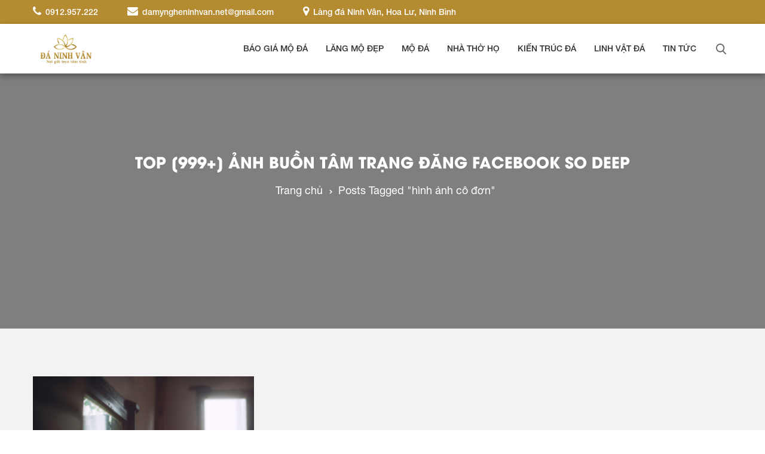

--- FILE ---
content_type: text/html; charset=UTF-8
request_url: https://damyngheninhvan.net/tag/hinh-anh-co-don/
body_size: 9416
content:
<!DOCTYPE html><html lang="vi"><head><meta charset="UTF-8"><link data-optimized="2" rel="stylesheet" href="https://damyngheninhvan.net/wp-content/litespeed/css/cc56b5e1b45b88c3c349708d092b3df9.css?ver=d400b" /><meta name="viewport" content="width=device-width, initial-scale=1, maximum-scale=1">
<!--[if IE]><meta http-equiv="X-UA-Compatible" content="IE=edge">
<![endif]--><link rel="icon" href="https://damyngheninhvan.net/wp-content/uploads/2022/02/favicon.ico" sizes="32x32" /><link rel="icon" href="https://damyngheninhvan.net/wp-content/uploads/2022/02/favicon.ico" sizes="192x192" /><link rel="apple-touch-icon" href="https://damyngheninhvan.net/wp-content/uploads/2022/02/favicon.ico" /><meta name="msapplication-TileImage" content="https://damyngheninhvan.net/wp-content/uploads/2022/02/favicon.ico" /><meta name='robots' content='index, follow, max-image-preview:large, max-snippet:-1, max-video-preview:-1' /><title>hình ảnh cô đơn</title><link rel="canonical" href="https://damyngheninhvan.net/tag/hinh-anh-co-don/" /><meta property="og:locale" content="vi_VN" /><meta property="og:type" content="article" /><meta property="og:title" content="hình ảnh cô đơn" /><meta property="og:url" content="https://damyngheninhvan.net/tag/hinh-anh-co-don/" /><meta property="og:site_name" content="Đá Ninh Vân" /><meta name="twitter:card" content="summary_large_image" /> <script type="application/ld+json" class="yoast-schema-graph">{"@context":"https://schema.org","@graph":[{"@type":"CollectionPage","@id":"https://damyngheninhvan.net/tag/hinh-anh-co-don/","url":"https://damyngheninhvan.net/tag/hinh-anh-co-don/","name":"hình ảnh cô đơn","isPartOf":{"@id":"https://damyngheninhvan.net/#website"},"primaryImageOfPage":{"@id":"https://damyngheninhvan.net/tag/hinh-anh-co-don/#primaryimage"},"image":{"@id":"https://damyngheninhvan.net/tag/hinh-anh-co-don/#primaryimage"},"thumbnailUrl":"https://damyngheninhvan.net/wp-content/uploads/2022/01/hinh-anh-buon-tam-trang-43.jpg","breadcrumb":{"@id":"https://damyngheninhvan.net/tag/hinh-anh-co-don/#breadcrumb"},"inLanguage":"vi"},{"@type":"ImageObject","inLanguage":"vi","@id":"https://damyngheninhvan.net/tag/hinh-anh-co-don/#primaryimage","url":"https://damyngheninhvan.net/wp-content/uploads/2022/01/hinh-anh-buon-tam-trang-43.jpg","contentUrl":"https://damyngheninhvan.net/wp-content/uploads/2022/01/hinh-anh-buon-tam-trang-43.jpg","width":758,"height":516},{"@type":"BreadcrumbList","@id":"https://damyngheninhvan.net/tag/hinh-anh-co-don/#breadcrumb","itemListElement":[{"@type":"ListItem","position":1,"name":"Trang chủ","item":"https://damyngheninhvan.net/"},{"@type":"ListItem","position":2,"name":"hình ảnh cô đơn"}]},{"@type":"WebSite","@id":"https://damyngheninhvan.net/#website","url":"https://damyngheninhvan.net/","name":"Đá Ninh Vân","description":"","potentialAction":[{"@type":"SearchAction","target":{"@type":"EntryPoint","urlTemplate":"https://damyngheninhvan.net/?s={search_term_string}"},"query-input":"required name=search_term_string"}],"inLanguage":"vi"}]}</script> <link rel="alternate" type="application/rss+xml" title="Dòng thông tin Đá Ninh Vân &raquo;" href="https://damyngheninhvan.net/feed/" /><link rel="alternate" type="application/rss+xml" title="Đá Ninh Vân &raquo; Dòng bình luận" href="https://damyngheninhvan.net/comments/feed/" /><link rel="alternate" type="application/rss+xml" title="Dòng thông tin cho Thẻ Đá Ninh Vân &raquo; hình ảnh cô đơn" href="https://damyngheninhvan.net/tag/hinh-anh-co-don/feed/" /> <script data-optimized="1" type="text/javascript">window._wpemojiSettings={"baseUrl":"https:\/\/s.w.org\/images\/core\/emoji\/15.1.0\/72x72\/","ext":".png","svgUrl":"https:\/\/s.w.org\/images\/core\/emoji\/15.1.0\/svg\/","svgExt":".svg","source":{"concatemoji":"https:\/\/damyngheninhvan.net\/wp-includes\/js\/wp-emoji-release.min.js?ver=6.8.1"}};
/*! This file is auto-generated */
!function(i,n){var o,s,e;function c(e){try{var t={supportTests:e,timestamp:(new Date).valueOf()};sessionStorage.setItem(o,JSON.stringify(t))}catch(e){}}function p(e,t,n){e.clearRect(0,0,e.canvas.width,e.canvas.height),e.fillText(t,0,0);var t=new Uint32Array(e.getImageData(0,0,e.canvas.width,e.canvas.height).data),r=(e.clearRect(0,0,e.canvas.width,e.canvas.height),e.fillText(n,0,0),new Uint32Array(e.getImageData(0,0,e.canvas.width,e.canvas.height).data));return t.every(function(e,t){return e===r[t]})}function u(e,t,n){switch(t){case"flag":return n(e,"\ud83c\udff3\ufe0f\u200d\u26a7\ufe0f","\ud83c\udff3\ufe0f\u200b\u26a7\ufe0f")?!1:!n(e,"\ud83c\uddfa\ud83c\uddf3","\ud83c\uddfa\u200b\ud83c\uddf3")&&!n(e,"\ud83c\udff4\udb40\udc67\udb40\udc62\udb40\udc65\udb40\udc6e\udb40\udc67\udb40\udc7f","\ud83c\udff4\u200b\udb40\udc67\u200b\udb40\udc62\u200b\udb40\udc65\u200b\udb40\udc6e\u200b\udb40\udc67\u200b\udb40\udc7f");case"emoji":return!n(e,"\ud83d\udc26\u200d\ud83d\udd25","\ud83d\udc26\u200b\ud83d\udd25")}return!1}function f(e,t,n){var r="undefined"!=typeof WorkerGlobalScope&&self instanceof WorkerGlobalScope?new OffscreenCanvas(300,150):i.createElement("canvas"),a=r.getContext("2d",{willReadFrequently:!0}),o=(a.textBaseline="top",a.font="600 32px Arial",{});return e.forEach(function(e){o[e]=t(a,e,n)}),o}function t(e){var t=i.createElement("script");t.src=e,t.defer=!0,i.head.appendChild(t)}"undefined"!=typeof Promise&&(o="wpEmojiSettingsSupports",s=["flag","emoji"],n.supports={everything:!0,everythingExceptFlag:!0},e=new Promise(function(e){i.addEventListener("DOMContentLoaded",e,{once:!0})}),new Promise(function(t){var n=function(){try{var e=JSON.parse(sessionStorage.getItem(o));if("object"==typeof e&&"number"==typeof e.timestamp&&(new Date).valueOf()<e.timestamp+604800&&"object"==typeof e.supportTests)return e.supportTests}catch(e){}return null}();if(!n){if("undefined"!=typeof Worker&&"undefined"!=typeof OffscreenCanvas&&"undefined"!=typeof URL&&URL.createObjectURL&&"undefined"!=typeof Blob)try{var e="postMessage("+f.toString()+"("+[JSON.stringify(s),u.toString(),p.toString()].join(",")+"));",r=new Blob([e],{type:"text/javascript"}),a=new Worker(URL.createObjectURL(r),{name:"wpTestEmojiSupports"});return void(a.onmessage=function(e){c(n=e.data),a.terminate(),t(n)})}catch(e){}c(n=f(s,u,p))}t(n)}).then(function(e){for(var t in e)n.supports[t]=e[t],n.supports.everything=n.supports.everything&&n.supports[t],"flag"!==t&&(n.supports.everythingExceptFlag=n.supports.everythingExceptFlag&&n.supports[t]);n.supports.everythingExceptFlag=n.supports.everythingExceptFlag&&!n.supports.flag,n.DOMReady=!1,n.readyCallback=function(){n.DOMReady=!0}}).then(function(){return e}).then(function(){var e;n.supports.everything||(n.readyCallback(),(e=n.source||{}).concatemoji?t(e.concatemoji):e.wpemoji&&e.twemoji&&(t(e.twemoji),t(e.wpemoji)))}))}((window,document),window._wpemojiSettings)</script> <script type="text/javascript" src="https://damyngheninhvan.net/wp-content/themes/langmodep/vendor/jquery.min.js?ver=3.1.1" id="jquery-js"></script> <link rel="https://api.w.org/" href="https://damyngheninhvan.net/wp-json/" /><link rel="alternate" title="JSON" type="application/json" href="https://damyngheninhvan.net/wp-json/wp/v2/tags/2459" /><link rel="EditURI" type="application/rsd+xml" title="RSD" href="https://damyngheninhvan.net/xmlrpc.php?rsd" /><meta name="generator" content="WordPress 6.8.1" /><link rel="icon" href="https://damyngheninhvan.net/wp-content/uploads/2022/02/favicon.ico" sizes="32x32" /><link rel="icon" href="https://damyngheninhvan.net/wp-content/uploads/2022/02/favicon.ico" sizes="192x192" /><link rel="apple-touch-icon" href="https://damyngheninhvan.net/wp-content/uploads/2022/02/favicon.ico" /><meta name="msapplication-TileImage" content="https://damyngheninhvan.net/wp-content/uploads/2022/02/favicon.ico" />
 <script async src="https://www.googletagmanager.com/gtag/js?id=UA-146080455-1"></script> <script>window.dataLayer = window.dataLayer || [];
	  function gtag(){dataLayer.push(arguments);}
	  gtag('js', new Date());

	  gtag('config', 'UA-146080455-1');</script>  <script async src="https://www.googletagmanager.com/gtag/js?id=G-F09ZSHY77R"></script> <script>window.dataLayer = window.dataLayer || [];
  function gtag(){dataLayer.push(arguments);}
  gtag('js', new Date());

  gtag('config', 'G-F09ZSHY77R');</script> </head><body data-rsssl=1 class="archive tag tag-hinh-anh-co-don tag-2459 wp-theme-langmodep"><header id="header"><div class="top-bar"><div class="container"><div class="contact">
<a href="tel: 0912.957.222" title="0912.957.222">
<i class="fa fa-phone" aria-hidden="true"></i>
0912.957.222                        </a>
<a href="#" title="damyngheninhvan.net@gmail.com">
<i class="fa fa-envelope" aria-hidden="true"></i>
damyngheninhvan.net@gmail.com                        </a>
<a href="#" title="Làng đá Ninh Vân, Hoa Lư, Ninh Bình">
<i class="fa fa-map-marker" aria-hidden="true"></i>
Làng đá Ninh Vân, Hoa Lư, Ninh Bình                        </a></div></div></div><div class="main-bar"><div class="container"><h1 class="logo">
<a href="https://damyngheninhvan.net/"><img data-lazyloaded="1" src="[data-uri]" data-src="https://damyngheninhvan.net/wp-content/themes/langmodep/pic/log2o.png" alt="logo" style="width:110px;"><noscript><img src="https://damyngheninhvan.net/wp-content/themes/langmodep/pic/log2o.png" alt="logo" style="width:110px;"></noscript></a></h1>
<button class="navbar-toggler collapsed" type="button" data-toggle="collapse" data-target="#menu-main" aria-controls="menu-main" aria-expanded="false"
aria-label="Toggle navigation">
<span class="navbar-icon">
<span></span>
</span>
</button><nav class="menu-main" id="menu-main"><div class="inner"><ul id="menu-main-menu" class="nav"><li id="menu-item-13369" class="menu-item menu-item-type-post_type menu-item-object-post menu-item-13369 sbmenu rpdropdown nav-item"><a href="https://damyngheninhvan.net/da-my-nghe-thai-vinh-bao-gia-mo-da-ninh-binh/" class="nav-link">Báo giá mộ đá</a></li><li id="menu-item-7156" class="menu-item menu-item-type-taxonomy menu-item-object-category menu-item-7156 sbmenu rpdropdown nav-item"><a href="https://damyngheninhvan.net/lang-mo-da/" class="nav-link">Lăng mộ đẹp</a></li><li id="menu-item-7164" class="menu-item menu-item-type-taxonomy menu-item-object-category menu-item-has-children menu-item-7164 sbmenu rpdropdown nav-item"><a href="https://damyngheninhvan.net/mo-da-dep/" class="nav-link">Mộ đá</a><ul class='dropdown-menu'><li id="menu-item-7171" class="menu-item menu-item-type-taxonomy menu-item-object-category menu-item-7171 nav-item"><a href="https://damyngheninhvan.net/mo-da-dep/mo-da-cong-giao/" class="nav-link">Mộ công giáo</a></li><li id="menu-item-7167" class="menu-item menu-item-type-taxonomy menu-item-object-category menu-item-7167 nav-item"><a href="https://damyngheninhvan.net/mo-da-dep/mo-da-doi-dep/" class="nav-link">Mộ đôi</a></li><li id="menu-item-7173" class="menu-item menu-item-type-taxonomy menu-item-object-category menu-item-7173 nav-item"><a href="https://damyngheninhvan.net/mo-da-dep/mo-tron-da-dep/" class="nav-link">Mộ tròn</a></li><li id="menu-item-7172" class="menu-item menu-item-type-taxonomy menu-item-object-category menu-item-7172 nav-item"><a href="https://damyngheninhvan.net/mo-da-dep/mo-thap-bang-da/" class="nav-link">Mộ tháp</a></li><li id="menu-item-12055" class="menu-item menu-item-type-taxonomy menu-item-object-category menu-item-12055 nav-item"><a href="https://damyngheninhvan.net/mo-da-dep/mo-da-mot-mai/" class="nav-link">Mộ đá một mái</a></li><li id="menu-item-12088" class="menu-item menu-item-type-taxonomy menu-item-object-category menu-item-12088 nav-item"><a href="https://damyngheninhvan.net/mo-da-dep/mo-da-hai-mai/" class="nav-link">Mộ đá hai mái</a></li><li id="menu-item-12131" class="menu-item menu-item-type-taxonomy menu-item-object-category menu-item-12131 nav-item"><a href="https://damyngheninhvan.net/mo-da-dep/mo-da-ba-mai/" class="nav-link">Mộ đá ba mái</a></li><li id="menu-item-10862" class="menu-item menu-item-type-taxonomy menu-item-object-category menu-item-10862 nav-item"><a href="https://damyngheninhvan.net/mo-da-dep/mo-da-xanh-reu/" class="nav-link">Mộ đá xanh rêu</a></li><li id="menu-item-8525" class="menu-item menu-item-type-taxonomy menu-item-object-category menu-item-8525 nav-item"><a href="https://damyngheninhvan.net/mo-da-dep/mo-da-hoa-cuong-dep/" class="nav-link">Mẫu mộ đá hoa cương</a></li><li id="menu-item-10863" class="menu-item menu-item-type-taxonomy menu-item-object-category menu-item-10863 nav-item"><a href="https://damyngheninhvan.net/mo-da-dep/mau-mo-dep-don-gian/" class="nav-link">Mẫu mộ đẹp đơn giản</a></li><li id="menu-item-10870" class="menu-item menu-item-type-taxonomy menu-item-object-category menu-item-10870 nav-item"><a href="https://damyngheninhvan.net/mo-da-dep/mo-da-hinh-luc-giac/" class="nav-link">Mộ đá lục giác</a></li><li id="menu-item-7170" class="menu-item menu-item-type-taxonomy menu-item-object-category menu-item-7170 nav-item"><a href="https://damyngheninhvan.net/mo-da-dep/mo-da-tam-cap/" class="nav-link">Mộ đá tam cấp</a></li><li id="menu-item-9660" class="menu-item menu-item-type-taxonomy menu-item-object-category menu-item-9660 nav-item"><a href="https://damyngheninhvan.net/mo-da-dep/mo-da-tam-son/" class="nav-link">Mộ đá tam sơn</a></li><li id="menu-item-10864" class="menu-item menu-item-type-taxonomy menu-item-object-category menu-item-10864 nav-item"><a href="https://damyngheninhvan.net/mo-da-dep/mau-mo-to-bang-da/" class="nav-link">Mẫu mộ tổ bằng đá</a></li></ul></li><li id="menu-item-11104" class="menu-item menu-item-type-taxonomy menu-item-object-category menu-item-has-children menu-item-11104 sbmenu rpdropdown nav-item"><a href="https://damyngheninhvan.net/nha-tho-ho/" class="nav-link">Nhà thờ họ</a><ul class='dropdown-menu'><li id="menu-item-7153" class="menu-item menu-item-type-taxonomy menu-item-object-category menu-item-7153 nav-item"><a href="https://damyngheninhvan.net/nha-tho-ho/chieu-rong-da/" class="nav-link">Chiếu rồng đá</a></li><li id="menu-item-7176" class="menu-item menu-item-type-taxonomy menu-item-object-category menu-item-7176 nav-item"><a href="https://damyngheninhvan.net/nha-tho-ho/cot-da-dep/" class="nav-link">Cột đá đẹp</a></li><li id="menu-item-11109" class="menu-item menu-item-type-taxonomy menu-item-object-category menu-item-11109 nav-item"><a href="https://damyngheninhvan.net/linh-vat-da/rong-da/" class="nav-link">Rồng đá</a></li><li id="menu-item-9713" class="menu-item menu-item-type-taxonomy menu-item-object-category menu-item-9713 nav-item"><a href="https://damyngheninhvan.net/do-tho/cuon-thu-da-dep/" class="nav-link">Cuốn thư đá đẹp</a></li><li id="menu-item-7155" class="menu-item menu-item-type-taxonomy menu-item-object-category menu-item-7155 nav-item"><a href="https://damyngheninhvan.net/lan-can-da-dep/" class="nav-link">Lan can</a></li><li id="menu-item-7152" class="menu-item menu-item-type-taxonomy menu-item-object-category menu-item-7152 nav-item"><a href="https://damyngheninhvan.net/nha-tho-ho/chan-cot-da/" class="nav-link">Chân cột đá</a></li><li id="menu-item-9611" class="menu-item menu-item-type-taxonomy menu-item-object-category menu-item-9611 nav-item"><a href="https://damyngheninhvan.net/do-tho/lu-huong-bang-da/" class="nav-link">Lư hương</a></li></ul></li><li id="menu-item-11499" class="menu-item menu-item-type-custom menu-item-object-custom menu-item-has-children menu-item-11499 sbmenu rpdropdown nav-item"><a href="#" class="nav-link">Kiến trúc đá</a><ul class='dropdown-menu'><li id="menu-item-7154" class="menu-item menu-item-type-taxonomy menu-item-object-category menu-item-7154 nav-item"><a href="https://damyngheninhvan.net/cong-da-dep/" class="nav-link">Cổng đá</a></li><li id="menu-item-7144" class="menu-item menu-item-type-taxonomy menu-item-object-category menu-item-7144 nav-item"><a href="https://damyngheninhvan.net/ban-ghe-da/" class="nav-link">Bàn ghế đá</a></li><li id="menu-item-8601" class="menu-item menu-item-type-taxonomy menu-item-object-category menu-item-8601 nav-item"><a href="https://damyngheninhvan.net/dai-phun-nuoc-bang-da/" class="nav-link">Đài phun nước</a></li><li id="menu-item-7147" class="menu-item menu-item-type-taxonomy menu-item-object-category menu-item-7147 nav-item"><a href="https://damyngheninhvan.net/do-tho/ban-tho-thien-bang-da/" class="nav-link">Bàn thờ thiên</a></li><li id="menu-item-11956" class="menu-item menu-item-type-taxonomy menu-item-object-category menu-item-11956 nav-item"><a href="https://damyngheninhvan.net/do-tho/bia-da/" class="nav-link">Bia đá</a></li></ul></li><li id="menu-item-11106" class="menu-item menu-item-type-taxonomy menu-item-object-category menu-item-has-children menu-item-11106 sbmenu rpdropdown nav-item"><a href="https://damyngheninhvan.net/linh-vat-da/" class="nav-link">Linh Vật Đá</a><ul class='dropdown-menu'><li id="menu-item-11107" class="menu-item menu-item-type-taxonomy menu-item-object-category menu-item-11107 nav-item"><a href="https://damyngheninhvan.net/linh-vat-da/cho-da/" class="nav-link">Chó đá</a></li><li id="menu-item-11108" class="menu-item menu-item-type-taxonomy menu-item-object-category menu-item-11108 nav-item"><a href="https://damyngheninhvan.net/linh-vat-da/nghe-da/" class="nav-link">Nghê đá</a></li><li id="menu-item-11110" class="menu-item menu-item-type-taxonomy menu-item-object-category menu-item-11110 nav-item"><a href="https://damyngheninhvan.net/linh-vat-da/rua-da/" class="nav-link">Rùa đá</a></li><li id="menu-item-11111" class="menu-item menu-item-type-taxonomy menu-item-object-category menu-item-11111 nav-item"><a href="https://damyngheninhvan.net/linh-vat-da/ty-huu-da/" class="nav-link">Tỳ hưu đá</a></li><li id="menu-item-11112" class="menu-item menu-item-type-taxonomy menu-item-object-category menu-item-11112 nav-item"><a href="https://damyngheninhvan.net/linh-vat-da/voi-da/" class="nav-link">Voi đá</a></li></ul></li><li id="menu-item-10981" class="menu-item menu-item-type-taxonomy menu-item-object-category menu-item-10981 sbmenu rpdropdown nav-item"><a href="https://damyngheninhvan.net/tin-tuc/" class="nav-link">Tin Tức</a></li></ul></div></nav><form action="/" method="get" ><div class="search"><div class="form-search">
<input type="text" name="s" placeholder="Từ khóa tìm kiếm">
<a href="#">
<img data-lazyloaded="1" src="[data-uri]" data-src="https://damyngheninhvan.net/wp-content/themes/langmodep/css/icons/search.png" alt=""><noscript><img src="https://damyngheninhvan.net/wp-content/themes/langmodep/css/icons/search.png" alt=""></noscript>
</a></div></div></form></div></div></header><main id="main"><section class="breadcrumb-page"><div class="img"><div class="khungAnh">
<span class="khungAnhCrop">
</span></div></div><div class="link-page"><div class="container text-center"><h1>TOP [999+] ảnh buồn tâm trạng đăng Facebook so deep</h1><nav class="breadcrumb"><a rel="v:url" property="v:title" class="breadcrumb-item" title="Trang chủ" href="https://damyngheninhvan.net/">Trang chủ</a><span class="breadcrumb-item active">Posts Tagged "hình ảnh cô đơn"</span></nav></div></div></section><div class="group-item-08"><div class="container"><div class="row"><article class="col-12 col-md-6 col-lg-4 item-08"><div class="inner"><div class="khungAnh">
<a class="khungAnhCrop" href="#">
<img data-lazyloaded="1" src="[data-uri]" data-src="https://damyngheninhvan.net/wp-content/uploads/2022/01/hinh-anh-buon-tam-trang-43.jpg"><noscript><img src="https://damyngheninhvan.net/wp-content/uploads/2022/01/hinh-anh-buon-tam-trang-43.jpg"></noscript>
</a></div><div class="content"><h2>
<a href="#">TOP [999+] ảnh buồn tâm trạng đăng Facebook so deep</a></h2><div class="time-view">
<span class="time">11/7/2016</span></div>
<summary>Thay vì đăng thông báo hoặc những status buồn, đau xót thì nhiều người lại đăng những hình ảnh buồn tâm trạng để giãi bày tâm trạng của mình khi gia đình có người thân qua đời hay gặp.<summary></div></div></article></div><div><ul class="pagination"></ul></div></div></div></main><footer id="footer"><div class="container"><div class="menu-footer"><div class="link-block"><div class="widget_text widget widget_custom_html"><strong>THÔNG TIN CÔNG TY</strong><div class="textwidget custom-html-widget"><p>
<strong>Đá mỹ nghệ Thái Vinh</strong></p><p>
Địa chỉ: Ninh Vân – Hoa Lư – Ninh Bình</p><p>
Di động: <a href="tel:0912957222">0912.957.222</a></p><p>
Email: <a href="mailto:damyngheninhvan.net@gmail.com">damyngheninhvan.net@gmail.com</a></p></div></div></div><div class="link-block"><div class="widget_text widget widget_custom_html"><strong>SẢN PHẨM NỔI BẬT</strong><div class="textwidget custom-html-widget"><p>
<a href="https://damyngheninhvan.net/lang-mo-da/">Lăng mộ đá</a></p><p>
<a href="https://damyngheninhvan.net/mo-da-dep/">Mộ đá đẹp</a></p><p>
<a href="https://damyngheninhvan.net/nha-tho-ho/">Nhà thờ họ</a></p><p>
<a href="https://langmodaninhbinh.info/lang-mo-da/">Lăng mộ đá đẹp</a></p></div></div></div><div class="link-block"><div class="widget widget_recent_entries">
<strong>TIN TỨC</strong><ul><li>
<a href="https://damyngheninhvan.net/so-sanh-lang-mo-da-xanh-reu-thanh-hoa-va-lang-mo-da-thuong/">So sánh các loại đá làm lăng mộ: Đá xanh, đá trắng, đá vàng và đá hoa cương</a></li><li>
<a href="https://damyngheninhvan.net/cong-da-hai-phong-xay-cong-lang-bang-da-tai-hai-phong/">Địa chỉ làm cuốn thư đá, cột đá, chiếu rồng, cổng tam quan tỉnh Hải Phòng tốt nhất</a></li><li>
<a href="https://damyngheninhvan.net/lam-lang-mo-da-xanh-thai-nguyen-dep-nhat/">Địa chỉ bán lăng mộ, mộ đá, cuốn thư chất lượng, giá tốt tỉnh Thái Nguyên tốt nhất</a></li></ul></div></div><div class="link-block" style="overflow:hidden"><div class="widget_text widget widget_custom_html"><strong>VIDEO SẢN PHẨM</strong><div class="textwidget custom-html-widget"><script data-optimized="1" src="https://damyngheninhvan.net/wp-content/litespeed/js/c2372210efd256a183cdece6032c8949.js?ver=c8949"></script> <div class="g-ytsubscribe" data-channelid="UCbuPZnA3vg2lV8oq-XMa52w" data-layout="default" data-count="default"></div></div></div></div></div><div class="copyright-social"><div class="left">
Copyright © 2022 Đá mỹ nghệ Thái Vinh. All rights reserved.</div><div class="right">
<a href="https://www.facebook.com/damynghethaivinh/" target="_blank">
<img data-lazyloaded="1" src="[data-uri]" data-src="https://damyngheninhvan.net/wp-content/themes/langmodep/css/icons/s1.png" alt="fanpage"><noscript><img src="https://damyngheninhvan.net/wp-content/themes/langmodep/css/icons/s1.png" alt="fanpage"></noscript>
</a>
<a href="https://www.youtube.com/channel/UCbuPZnA3vg2lV8oq-XMa52w" target="_blank">
<img data-lazyloaded="1" src="[data-uri]" data-src="https://damyngheninhvan.net/wp-content/themes/langmodep/css/icons/s2.png" alt="channel youtube"><noscript><img src="https://damyngheninhvan.net/wp-content/themes/langmodep/css/icons/s2.png" alt="channel youtube"></noscript>
</a></div></div></div></footer> <script data-no-optimize="1">!function(t,e){"object"==typeof exports&&"undefined"!=typeof module?module.exports=e():"function"==typeof define&&define.amd?define(e):(t="undefined"!=typeof globalThis?globalThis:t||self).LazyLoad=e()}(this,function(){"use strict";function e(){return(e=Object.assign||function(t){for(var e=1;e<arguments.length;e++){var n,a=arguments[e];for(n in a)Object.prototype.hasOwnProperty.call(a,n)&&(t[n]=a[n])}return t}).apply(this,arguments)}function i(t){return e({},it,t)}function o(t,e){var n,a="LazyLoad::Initialized",i=new t(e);try{n=new CustomEvent(a,{detail:{instance:i}})}catch(t){(n=document.createEvent("CustomEvent")).initCustomEvent(a,!1,!1,{instance:i})}window.dispatchEvent(n)}function l(t,e){return t.getAttribute(gt+e)}function c(t){return l(t,bt)}function s(t,e){return function(t,e,n){e=gt+e;null!==n?t.setAttribute(e,n):t.removeAttribute(e)}(t,bt,e)}function r(t){return s(t,null),0}function u(t){return null===c(t)}function d(t){return c(t)===vt}function f(t,e,n,a){t&&(void 0===a?void 0===n?t(e):t(e,n):t(e,n,a))}function _(t,e){nt?t.classList.add(e):t.className+=(t.className?" ":"")+e}function v(t,e){nt?t.classList.remove(e):t.className=t.className.replace(new RegExp("(^|\\s+)"+e+"(\\s+|$)")," ").replace(/^\s+/,"").replace(/\s+$/,"")}function g(t){return t.llTempImage}function b(t,e){!e||(e=e._observer)&&e.unobserve(t)}function p(t,e){t&&(t.loadingCount+=e)}function h(t,e){t&&(t.toLoadCount=e)}function n(t){for(var e,n=[],a=0;e=t.children[a];a+=1)"SOURCE"===e.tagName&&n.push(e);return n}function m(t,e){(t=t.parentNode)&&"PICTURE"===t.tagName&&n(t).forEach(e)}function a(t,e){n(t).forEach(e)}function E(t){return!!t[st]}function I(t){return t[st]}function y(t){return delete t[st]}function A(e,t){var n;E(e)||(n={},t.forEach(function(t){n[t]=e.getAttribute(t)}),e[st]=n)}function k(a,t){var i;E(a)&&(i=I(a),t.forEach(function(t){var e,n;e=a,(t=i[n=t])?e.setAttribute(n,t):e.removeAttribute(n)}))}function L(t,e,n){_(t,e.class_loading),s(t,ut),n&&(p(n,1),f(e.callback_loading,t,n))}function w(t,e,n){n&&t.setAttribute(e,n)}function x(t,e){w(t,ct,l(t,e.data_sizes)),w(t,rt,l(t,e.data_srcset)),w(t,ot,l(t,e.data_src))}function O(t,e,n){var a=l(t,e.data_bg_multi),i=l(t,e.data_bg_multi_hidpi);(a=at&&i?i:a)&&(t.style.backgroundImage=a,n=n,_(t=t,(e=e).class_applied),s(t,ft),n&&(e.unobserve_completed&&b(t,e),f(e.callback_applied,t,n)))}function N(t,e){!e||0<e.loadingCount||0<e.toLoadCount||f(t.callback_finish,e)}function C(t,e,n){t.addEventListener(e,n),t.llEvLisnrs[e]=n}function M(t){return!!t.llEvLisnrs}function z(t){if(M(t)){var e,n,a=t.llEvLisnrs;for(e in a){var i=a[e];n=e,i=i,t.removeEventListener(n,i)}delete t.llEvLisnrs}}function R(t,e,n){var a;delete t.llTempImage,p(n,-1),(a=n)&&--a.toLoadCount,v(t,e.class_loading),e.unobserve_completed&&b(t,n)}function T(o,r,c){var l=g(o)||o;M(l)||function(t,e,n){M(t)||(t.llEvLisnrs={});var a="VIDEO"===t.tagName?"loadeddata":"load";C(t,a,e),C(t,"error",n)}(l,function(t){var e,n,a,i;n=r,a=c,i=d(e=o),R(e,n,a),_(e,n.class_loaded),s(e,dt),f(n.callback_loaded,e,a),i||N(n,a),z(l)},function(t){var e,n,a,i;n=r,a=c,i=d(e=o),R(e,n,a),_(e,n.class_error),s(e,_t),f(n.callback_error,e,a),i||N(n,a),z(l)})}function G(t,e,n){var a,i,o,r,c;t.llTempImage=document.createElement("IMG"),T(t,e,n),E(c=t)||(c[st]={backgroundImage:c.style.backgroundImage}),o=n,r=l(a=t,(i=e).data_bg),c=l(a,i.data_bg_hidpi),(r=at&&c?c:r)&&(a.style.backgroundImage='url("'.concat(r,'")'),g(a).setAttribute(ot,r),L(a,i,o)),O(t,e,n)}function D(t,e,n){var a;T(t,e,n),a=e,e=n,(t=It[(n=t).tagName])&&(t(n,a),L(n,a,e))}function V(t,e,n){var a;a=t,(-1<yt.indexOf(a.tagName)?D:G)(t,e,n)}function F(t,e,n){var a;t.setAttribute("loading","lazy"),T(t,e,n),a=e,(e=It[(n=t).tagName])&&e(n,a),s(t,vt)}function j(t){t.removeAttribute(ot),t.removeAttribute(rt),t.removeAttribute(ct)}function P(t){m(t,function(t){k(t,Et)}),k(t,Et)}function S(t){var e;(e=At[t.tagName])?e(t):E(e=t)&&(t=I(e),e.style.backgroundImage=t.backgroundImage)}function U(t,e){var n;S(t),n=e,u(e=t)||d(e)||(v(e,n.class_entered),v(e,n.class_exited),v(e,n.class_applied),v(e,n.class_loading),v(e,n.class_loaded),v(e,n.class_error)),r(t),y(t)}function $(t,e,n,a){var i;n.cancel_on_exit&&(c(t)!==ut||"IMG"===t.tagName&&(z(t),m(i=t,function(t){j(t)}),j(i),P(t),v(t,n.class_loading),p(a,-1),r(t),f(n.callback_cancel,t,e,a)))}function q(t,e,n,a){var i,o,r=(o=t,0<=pt.indexOf(c(o)));s(t,"entered"),_(t,n.class_entered),v(t,n.class_exited),i=t,o=a,n.unobserve_entered&&b(i,o),f(n.callback_enter,t,e,a),r||V(t,n,a)}function H(t){return t.use_native&&"loading"in HTMLImageElement.prototype}function B(t,i,o){t.forEach(function(t){return(a=t).isIntersecting||0<a.intersectionRatio?q(t.target,t,i,o):(e=t.target,n=t,a=i,t=o,void(u(e)||(_(e,a.class_exited),$(e,n,a,t),f(a.callback_exit,e,n,t))));var e,n,a})}function J(e,n){var t;et&&!H(e)&&(n._observer=new IntersectionObserver(function(t){B(t,e,n)},{root:(t=e).container===document?null:t.container,rootMargin:t.thresholds||t.threshold+"px"}))}function K(t){return Array.prototype.slice.call(t)}function Q(t){return t.container.querySelectorAll(t.elements_selector)}function W(t){return c(t)===_t}function X(t,e){return e=t||Q(e),K(e).filter(u)}function Y(e,t){var n;(n=Q(e),K(n).filter(W)).forEach(function(t){v(t,e.class_error),r(t)}),t.update()}function t(t,e){var n,a,t=i(t);this._settings=t,this.loadingCount=0,J(t,this),n=t,a=this,Z&&window.addEventListener("online",function(){Y(n,a)}),this.update(e)}var Z="undefined"!=typeof window,tt=Z&&!("onscroll"in window)||"undefined"!=typeof navigator&&/(gle|ing|ro)bot|crawl|spider/i.test(navigator.userAgent),et=Z&&"IntersectionObserver"in window,nt=Z&&"classList"in document.createElement("p"),at=Z&&1<window.devicePixelRatio,it={elements_selector:".lazy",container:tt||Z?document:null,threshold:300,thresholds:null,data_src:"src",data_srcset:"srcset",data_sizes:"sizes",data_bg:"bg",data_bg_hidpi:"bg-hidpi",data_bg_multi:"bg-multi",data_bg_multi_hidpi:"bg-multi-hidpi",data_poster:"poster",class_applied:"applied",class_loading:"litespeed-loading",class_loaded:"litespeed-loaded",class_error:"error",class_entered:"entered",class_exited:"exited",unobserve_completed:!0,unobserve_entered:!1,cancel_on_exit:!0,callback_enter:null,callback_exit:null,callback_applied:null,callback_loading:null,callback_loaded:null,callback_error:null,callback_finish:null,callback_cancel:null,use_native:!1},ot="src",rt="srcset",ct="sizes",lt="poster",st="llOriginalAttrs",ut="loading",dt="loaded",ft="applied",_t="error",vt="native",gt="data-",bt="ll-status",pt=[ut,dt,ft,_t],ht=[ot],mt=[ot,lt],Et=[ot,rt,ct],It={IMG:function(t,e){m(t,function(t){A(t,Et),x(t,e)}),A(t,Et),x(t,e)},IFRAME:function(t,e){A(t,ht),w(t,ot,l(t,e.data_src))},VIDEO:function(t,e){a(t,function(t){A(t,ht),w(t,ot,l(t,e.data_src))}),A(t,mt),w(t,lt,l(t,e.data_poster)),w(t,ot,l(t,e.data_src)),t.load()}},yt=["IMG","IFRAME","VIDEO"],At={IMG:P,IFRAME:function(t){k(t,ht)},VIDEO:function(t){a(t,function(t){k(t,ht)}),k(t,mt),t.load()}},kt=["IMG","IFRAME","VIDEO"];return t.prototype={update:function(t){var e,n,a,i=this._settings,o=X(t,i);{if(h(this,o.length),!tt&&et)return H(i)?(e=i,n=this,o.forEach(function(t){-1!==kt.indexOf(t.tagName)&&F(t,e,n)}),void h(n,0)):(t=this._observer,i=o,t.disconnect(),a=t,void i.forEach(function(t){a.observe(t)}));this.loadAll(o)}},destroy:function(){this._observer&&this._observer.disconnect(),Q(this._settings).forEach(function(t){y(t)}),delete this._observer,delete this._settings,delete this.loadingCount,delete this.toLoadCount},loadAll:function(t){var e=this,n=this._settings;X(t,n).forEach(function(t){b(t,e),V(t,n,e)})},restoreAll:function(){var e=this._settings;Q(e).forEach(function(t){U(t,e)})}},t.load=function(t,e){e=i(e);V(t,e)},t.resetStatus=function(t){r(t)},Z&&function(t,e){if(e)if(e.length)for(var n,a=0;n=e[a];a+=1)o(t,n);else o(t,e)}(t,window.lazyLoadOptions),t});!function(e,t){"use strict";function a(){t.body.classList.add("litespeed_lazyloaded")}function n(){console.log("[LiteSpeed] Start Lazy Load Images"),d=new LazyLoad({elements_selector:"[data-lazyloaded]",callback_finish:a}),o=function(){d.update()},e.MutationObserver&&new MutationObserver(o).observe(t.documentElement,{childList:!0,subtree:!0,attributes:!0})}var d,o;e.addEventListener?e.addEventListener("load",n,!1):e.attachEvent("onload",n)}(window,document);</script></body> <script type="speculationrules">{"prefetch":[{"source":"document","where":{"and":[{"href_matches":"\/*"},{"not":{"href_matches":["\/wp-*.php","\/wp-admin\/*","\/wp-content\/uploads\/*","\/wp-content\/*","\/wp-content\/plugins\/*","\/wp-content\/themes\/langmodep\/*","\/*\\?(.+)"]}},{"not":{"selector_matches":"a[rel~=\"nofollow\"]"}},{"not":{"selector_matches":".no-prefetch, .no-prefetch a"}}]},"eagerness":"conservative"}]}</script> <script data-optimized="1" type="text/javascript" src="https://damyngheninhvan.net/wp-content/litespeed/js/39684718b3b88d03529075d989722915.js?ver=6ba6f" id="swv-js"></script> <script data-optimized="1" type="text/javascript" id="contact-form-7-js-extra">var wpcf7={"api":{"root":"https:\/\/damyngheninhvan.net\/wp-json\/","namespace":"contact-form-7\/v1"},"cached":"1"}</script> <script data-optimized="1" type="text/javascript" src="https://damyngheninhvan.net/wp-content/litespeed/js/6836be4076b70b7bc68d12131e147d8b.js?ver=8c237" id="contact-form-7-js"></script> <script data-optimized="1" type="text/javascript" src="https://damyngheninhvan.net/wp-content/litespeed/js/b2b9aeed2b6d5f0f854d03d9f68fbfe7.js?ver=42154" id="jquery-fancybox-js"></script> <script data-optimized="1" type="text/javascript" src="https://damyngheninhvan.net/wp-content/litespeed/js/f9d7b28d93e0b01114bc0ebbd14187ed.js?ver=b1bdb" id="popper-js"></script> <script data-optimized="1" type="text/javascript" src="https://damyngheninhvan.net/wp-content/litespeed/js/c3a3330f17aa41f6279a2fd7aba01a38.js?ver=24290" id="bootstrap-js"></script> <script data-optimized="1" type="text/javascript" src="https://damyngheninhvan.net/wp-content/litespeed/js/4fb60813557dc26ed2f83b1a4dc9cea4.js?ver=50da4" id="slick-js"></script> <script data-optimized="1" type="text/javascript" src="https://damyngheninhvan.net/wp-content/litespeed/js/c0ffd25b2d5db2f7b05c20e8bd846834.js?ver=75b13" id="code-js"></script> <script data-optimized="1" type="text/javascript" src="https://damyngheninhvan.net/wp-content/litespeed/js/c600d6103c0424dd83b36067004a1035.js?ver=af3e1" id="slide-js"></script> <script data-optimized="1" type="text/javascript" src="https://damyngheninhvan.net/wp-content/litespeed/js/c211f7254d982c4efb408f7d5f370b74.js?ver=8b9f5" id="main-js"></script> </html>
<!-- Page optimized by LiteSpeed Cache @2026-01-13 13:33:32 -->

<!-- Page cached by LiteSpeed Cache 6.1 on 2026-01-13 13:33:32 -->

--- FILE ---
content_type: text/html; charset=utf-8
request_url: https://accounts.google.com/o/oauth2/postmessageRelay?parent=https%3A%2F%2Fdamyngheninhvan.net&jsh=m%3B%2F_%2Fscs%2Fabc-static%2F_%2Fjs%2Fk%3Dgapi.lb.en.OE6tiwO4KJo.O%2Fd%3D1%2Frs%3DAHpOoo_Itz6IAL6GO-n8kgAepm47TBsg1Q%2Fm%3D__features__
body_size: 162
content:
<!DOCTYPE html><html><head><title></title><meta http-equiv="content-type" content="text/html; charset=utf-8"><meta http-equiv="X-UA-Compatible" content="IE=edge"><meta name="viewport" content="width=device-width, initial-scale=1, minimum-scale=1, maximum-scale=1, user-scalable=0"><script src='https://ssl.gstatic.com/accounts/o/2580342461-postmessagerelay.js' nonce="GTEQCHmGk4pMk6v8fr46PQ"></script></head><body><script type="text/javascript" src="https://apis.google.com/js/rpc:shindig_random.js?onload=init" nonce="GTEQCHmGk4pMk6v8fr46PQ"></script></body></html>

--- FILE ---
content_type: text/javascript
request_url: https://damyngheninhvan.net/wp-content/litespeed/js/c211f7254d982c4efb408f7d5f370b74.js?ver=8b9f5
body_size: -14
content:
jQuery(function(){jQuery('.news-home .item-02:nth-child(1)').removeClass('col-md-6');jQuery(window).scroll(function(){gps=jQuery('html,body').scrollTop();if(gps>570){jQuery('.nav-section').addClass('fixed-top');jQuery('.button-nav-section').addClass('active')}
if(gps<571){jQuery('.nav-section').removeClass('fixed-top');jQuery('.button-nav-section').removeClass('active')}});jQuery('.nav-link1').click(function(){jQuery('html,body').animate({scrollTop:jQuery('#general-introduction').offset().top},1000,);return!1});jQuery('.nav-link2').click(function(){jQuery('html,body').animate({scrollTop:jQuery('#vision-mission').offset().top},1000,);return!1});jQuery('.nav-link3').click(function(){jQuery('html,body').animate({scrollTop:jQuery('#value').offset().top},1000,);return!1});jQuery('.nav-link4').click(function(){jQuery('html,body').animate({scrollTop:jQuery('#history').offset().top},1000,);return!1});jQuery('.nav-link5').click(function(){jQuery('html,body').animate({scrollTop:jQuery('#leader').offset().top},1000,);return!1});jQuery('.nav-link6').click(function(){jQuery('html,body').animate({scrollTop:jQuery('#adviser').offset().top},1000,);return!1});jQuery('.dropdown-menu').parent().addClass('dropdown');jQuery('.dropdown').prepend('<span class="btn-dropdown"></span>');jQuery('.btn-dropdown').click(function(event){jQuery(this).parent().toggleClass('active-dd')});jQuery('.header>a').click(function(event){jQuery(this).addClass('active').siblings().removeClass("active")});jQuery('#active-form-recruitment').click(function(event){jQuery('.form-recruitment').toggleClass('active');return!1});jQuery('.btn-14').click(function(event){jQuery(this).parent().toggleClass('active')})})
;